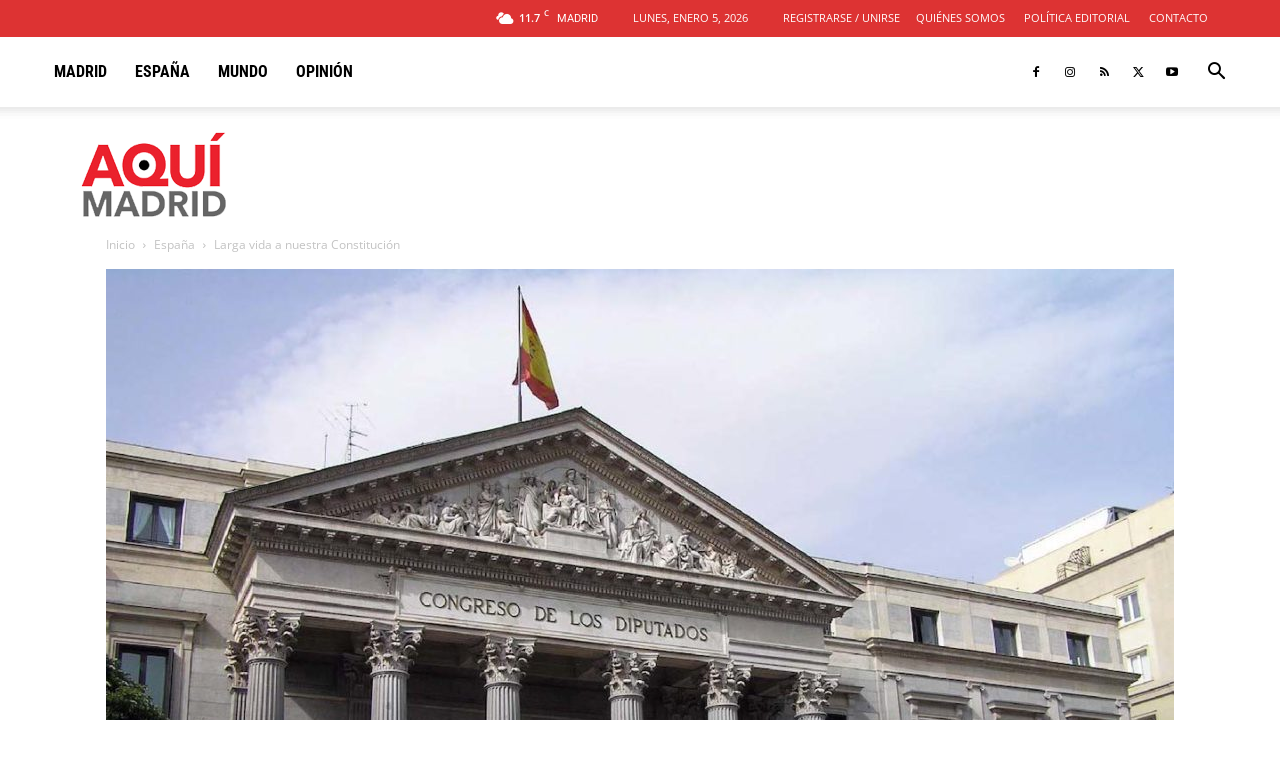

--- FILE ---
content_type: text/html; charset=UTF-8
request_url: https://aqui.madrid/wp-admin/admin-ajax.php?td_theme_name=Newspaper&v=12.7.3
body_size: -418
content:
{"32164":83}